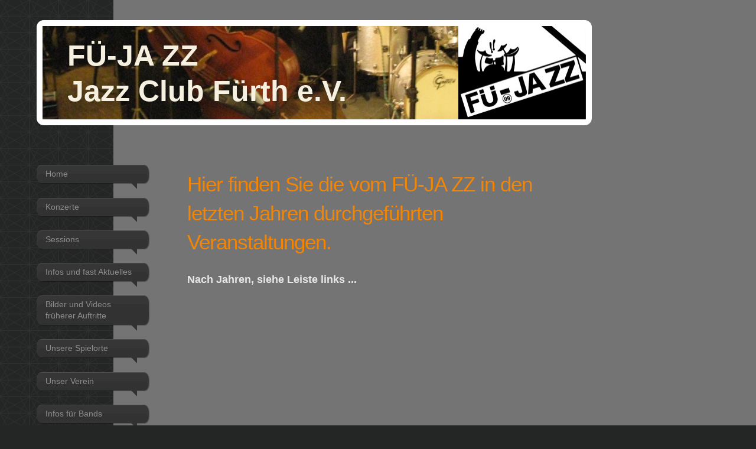

--- FILE ---
content_type: text/html; charset=UTF-8
request_url: https://www.fue-jazz.de/archiv/
body_size: 7115
content:
<!DOCTYPE html>
<html lang="de"  ><head prefix="og: http://ogp.me/ns# fb: http://ogp.me/ns/fb# business: http://ogp.me/ns/business#">
    <meta http-equiv="Content-Type" content="text/html; charset=utf-8"/>
    <meta name="generator" content="IONOS MyWebsite"/>
        
    <link rel="dns-prefetch" href="//cdn.website-start.de/"/>
    <link rel="dns-prefetch" href="//108.mod.mywebsite-editor.com"/>
    <link rel="dns-prefetch" href="https://108.sb.mywebsite-editor.com/"/>
    <link rel="shortcut icon" href="https://www.fue-jazz.de/s/misc/favicon.png?1419785632"/>
        <title>Fü-JA ZZ, Jazz Club Fürth e.V. - Archiv</title>
    <style type="text/css">@media screen and (max-device-width: 1024px) {.diyw a.switchViewWeb {display: inline !important;}}</style>
    <style type="text/css">@media screen and (min-device-width: 1024px) {
            .mediumScreenDisabled { display:block }
            .smallScreenDisabled { display:block }
        }
        @media screen and (max-device-width: 1024px) { .mediumScreenDisabled { display:none } }
        @media screen and (max-device-width: 568px) { .smallScreenDisabled { display:none } }
                @media screen and (min-width: 1024px) {
            .mobilepreview .mediumScreenDisabled { display:block }
            .mobilepreview .smallScreenDisabled { display:block }
        }
        @media screen and (max-width: 1024px) { .mobilepreview .mediumScreenDisabled { display:none } }
        @media screen and (max-width: 568px) { .mobilepreview .smallScreenDisabled { display:none } }</style>
    <meta name="viewport" content="width=device-width, initial-scale=1, maximum-scale=1, minimal-ui"/>

<meta name="format-detection" content="telephone=no"/>
        <meta name="robots" content="index,follow"/>
        <link href="//cdn.website-start.de/templates/2029/style.css?1763478093678" rel="stylesheet" type="text/css"/>
    <link href="https://www.fue-jazz.de/s/style/theming.css?1705937093" rel="stylesheet" type="text/css"/>
    <link href="//cdn.website-start.de/app/cdn/min/group/web.css?1763478093678" rel="stylesheet" type="text/css"/>
<link href="//cdn.website-start.de/app/cdn/min/moduleserver/css/de_DE/common,shoppingbasket?1763478093678" rel="stylesheet" type="text/css"/>
    <link href="//cdn.website-start.de/app/cdn/min/group/mobilenavigation.css?1763478093678" rel="stylesheet" type="text/css"/>
    <link href="https://108.sb.mywebsite-editor.com/app/logstate2-css.php?site=904332957&amp;t=1769492053" rel="stylesheet" type="text/css"/>

<script type="text/javascript">
    /* <![CDATA[ */
var stagingMode = '';
    /* ]]> */
</script>
<script src="https://108.sb.mywebsite-editor.com/app/logstate-js.php?site=904332957&amp;t=1769492053"></script>

    <link href="//cdn.website-start.de/templates/2029/print.css?1763478093678" rel="stylesheet" media="print" type="text/css"/>
    <script type="text/javascript">
    /* <![CDATA[ */
    var systemurl = 'https://108.sb.mywebsite-editor.com/';
    var webPath = '/';
    var proxyName = '';
    var webServerName = 'www.fue-jazz.de';
    var sslServerUrl = 'https://www.fue-jazz.de';
    var nonSslServerUrl = 'http://www.fue-jazz.de';
    var webserverProtocol = 'http://';
    var nghScriptsUrlPrefix = '//108.mod.mywebsite-editor.com';
    var sessionNamespace = 'DIY_SB';
    var jimdoData = {
        cdnUrl:  '//cdn.website-start.de/',
        messages: {
            lightBox: {
    image : 'Bild',
    of: 'von'
}

        },
        isTrial: 0,
        pageId: 918990467    };
    var script_basisID = "904332957";

    diy = window.diy || {};
    diy.web = diy.web || {};

        diy.web.jsBaseUrl = "//cdn.website-start.de/s/build/";

    diy.context = diy.context || {};
    diy.context.type = diy.context.type || 'web';
    /* ]]> */
</script>

<script type="text/javascript" src="//cdn.website-start.de/app/cdn/min/group/web.js?1763478093678" crossorigin="anonymous"></script><script type="text/javascript" src="//cdn.website-start.de/s/build/web.bundle.js?1763478093678" crossorigin="anonymous"></script><script type="text/javascript" src="//cdn.website-start.de/app/cdn/min/group/mobilenavigation.js?1763478093678" crossorigin="anonymous"></script><script src="//cdn.website-start.de/app/cdn/min/moduleserver/js/de_DE/common,shoppingbasket?1763478093678"></script>
<script type="text/javascript" src="https://cdn.website-start.de/proxy/apps/otea5i/resource/dependencies/"></script><script type="text/javascript">
                    if (typeof require !== 'undefined') {
                        require.config({
                            waitSeconds : 10,
                            baseUrl : 'https://cdn.website-start.de/proxy/apps/otea5i/js/'
                        });
                    }
                </script><script type="text/javascript" src="//cdn.website-start.de/app/cdn/min/group/pfcsupport.js?1763478093678" crossorigin="anonymous"></script>    <meta property="og:type" content="business.business"/>
    <meta property="og:url" content="https://www.fue-jazz.de/archiv/"/>
    <meta property="og:title" content="Fü-JA ZZ, Jazz Club Fürth e.V. - Archiv"/>
                <meta property="og:image" content="https://www.fue-jazz.de/s/misc/logo.jpg?t=1766178469"/>
        <meta property="business:contact_data:country_name" content="Deutschland"/>
    
    
    
    
    
    
    
    
</head>


<body class="body diyBgActive  cc-pagemode-default diyfeNoSidebar diy-market-de_DE" data-pageid="918990467" id="page-918990467">
    
    <div class="diyw">
        <div class="diyweb diywebSingleNav">
	<div class="diyfeMobileNav">
		
<nav id="diyfeMobileNav" class="diyfeCA diyfeCA2" role="navigation">
    <a title="Navigation aufklappen/zuklappen">Navigation aufklappen/zuklappen</a>
    <ul class="mainNav1"><li class=" hasSubNavigation"><a data-page-id="918990422" href="https://www.fue-jazz.de/" class=" level_1"><span>Home</span></a></li><li class=" hasSubNavigation"><a data-page-id="918990424" href="https://www.fue-jazz.de/konzerte/" class=" level_1"><span>Konzerte</span></a></li><li class=" hasSubNavigation"><a data-page-id="921094316" href="https://www.fue-jazz.de/sessions/" class=" level_1"><span>Sessions</span></a></li><li class=" hasSubNavigation"><a data-page-id="918990440" href="https://www.fue-jazz.de/infos-und-fast-aktuelles/" class=" level_1"><span>Infos und fast Aktuelles</span></a></li><li class=" hasSubNavigation"><a data-page-id="918990537" href="https://www.fue-jazz.de/bilder-und-videos-früherer-auftritte/" class=" level_1"><span>Bilder und Videos früherer Auftritte</span></a><span class="diyfeDropDownSubOpener">&nbsp;</span><div class="diyfeDropDownSubList diyfeCA diyfeCA3"><ul class="mainNav2"><li class=" hasSubNavigation"><a data-page-id="921055529" href="https://www.fue-jazz.de/bilder-und-videos-früherer-auftritte/bilder-2019/" class=" level_2"><span>Bilder 2019</span></a></li><li class=" hasSubNavigation"><a data-page-id="921030867" href="https://www.fue-jazz.de/bilder-und-videos-früherer-auftritte/bilder-2018/" class=" level_2"><span>Bilder 2018</span></a></li><li class=" hasSubNavigation"><a data-page-id="920998409" href="https://www.fue-jazz.de/bilder-und-videos-früherer-auftritte/bilder-2017/" class=" level_2"><span>Bilder 2017</span></a><span class="diyfeDropDownSubOpener">&nbsp;</span><div class="diyfeDropDownSubList diyfeCA diyfeCA3"><ul class="mainNav3"><li class=" hasSubNavigation"><a data-page-id="921000945" href="https://www.fue-jazz.de/bilder-und-videos-früherer-auftritte/bilder-2017/int-jazz-day-30-april-2017-session-an-der-fürther-freiheit/" class=" level_3"><span>Int. Jazz Day 30. April 2017 - Session an der Fürther Freiheit</span></a></li></ul></div></li><li class=" hasSubNavigation"><a data-page-id="920925714" href="https://www.fue-jazz.de/bilder-und-videos-früherer-auftritte/bilder-2016/" class=" level_2"><span>Bilder 2016</span></a></li><li class=" hasSubNavigation"><a data-page-id="920925713" href="https://www.fue-jazz.de/bilder-und-videos-früherer-auftritte/bilder-2015/" class=" level_2"><span>Bilder 2015</span></a></li><li class=" hasSubNavigation"><a data-page-id="920645852" href="https://www.fue-jazz.de/bilder-und-videos-früherer-auftritte/bilder-2014/" class=" level_2"><span>Bilder 2014</span></a></li><li class=" hasSubNavigation"><a data-page-id="920607610" href="https://www.fue-jazz.de/bilder-und-videos-früherer-auftritte/bilder-2013/" class=" level_2"><span>Bilder 2013</span></a></li><li class=" hasSubNavigation"><a data-page-id="918990593" href="https://www.fue-jazz.de/bilder-und-videos-früherer-auftritte/bilder-2012/" class=" level_2"><span>Bilder 2012</span></a></li><li class=" hasSubNavigation"><a data-page-id="918990536" href="https://www.fue-jazz.de/bilder-und-videos-früherer-auftritte/bilder-2011/" class=" level_2"><span>Bilder 2011</span></a></li><li class=" hasSubNavigation"><a data-page-id="920646353" href="https://www.fue-jazz.de/bilder-und-videos-früherer-auftritte/bilder-2010/" class=" level_2"><span>Bilder 2010</span></a></li><li class=" hasSubNavigation"><a data-page-id="918990425" href="https://www.fue-jazz.de/bilder-und-videos-früherer-auftritte/bilder-2009/" class=" level_2"><span>Bilder 2009</span></a></li><li class=" hasSubNavigation"><a data-page-id="920774273" href="https://www.fue-jazz.de/bilder-und-videos-früherer-auftritte/bilder-2008/" class=" level_2"><span>Bilder 2008</span></a></li></ul></div></li><li class=" hasSubNavigation"><a data-page-id="918990435" href="https://www.fue-jazz.de/unsere-spielorte/" class=" level_1"><span>Unsere Spielorte</span></a></li><li class=" hasSubNavigation"><a data-page-id="918990430" href="https://www.fue-jazz.de/unser-verein/" class=" level_1"><span>Unser Verein</span></a><span class="diyfeDropDownSubOpener">&nbsp;</span><div class="diyfeDropDownSubList diyfeCA diyfeCA3"><ul class="mainNav2"><li class=" hasSubNavigation"><a data-page-id="920809572" href="https://www.fue-jazz.de/unser-verein/team-ansprechpartner/" class=" level_2"><span>Team / Ansprechpartner</span></a></li><li class=" hasSubNavigation"><a data-page-id="918990432" href="https://www.fue-jazz.de/unser-verein/satzung/" class=" level_2"><span>Satzung</span></a></li><li class=" hasSubNavigation"><a data-page-id="918990434" href="https://www.fue-jazz.de/unser-verein/vereins-chronik/" class=" level_2"><span>Vereins-Chronik</span></a></li><li class=" hasSubNavigation"><a data-page-id="918990433" href="https://www.fue-jazz.de/unser-verein/mitglied-werden/" class=" level_2"><span>Mitglied werden</span></a></li><li class=" hasSubNavigation"><a data-page-id="918990443" href="https://www.fue-jazz.de/unser-verein/mitgliederbereich/" class=" level_2"><span>Mitgliederbereich</span></a><span class="diyfeDropDownSubOpener">&nbsp;</span><div class="diyfeDropDownSubList diyfeCA diyfeCA3"><ul class="mainNav3"><li class=" hasSubNavigation"><a data-page-id="918990471" href="https://www.fue-jazz.de/unser-verein/mitgliederbereich/vereinssitzungen/" class=" level_3"><span>Vereinssitzungen</span></a></li></ul></div></li></ul></div></li><li class=" hasSubNavigation"><a data-page-id="921035632" href="https://www.fue-jazz.de/infos-für-bands/" class=" level_1"><span>Infos für Bands</span></a><span class="diyfeDropDownSubOpener">&nbsp;</span><div class="diyfeDropDownSubList diyfeCA diyfeCA3"><ul class="mainNav2"><li class=" hasSubNavigation"><a data-page-id="921035633" href="https://www.fue-jazz.de/infos-für-bands/werbung-für-euren-auftritt/" class=" level_2"><span>Werbung für euren Auftritt</span></a></li></ul></div></li><li class=" hasSubNavigation"><a data-page-id="918990450" href="https://www.fue-jazz.de/links/" class=" level_1"><span>Links</span></a></li><li class="current hasSubNavigation"><a data-page-id="918990467" href="https://www.fue-jazz.de/archiv/" class="current level_1"><span>Archiv</span></a><span class="diyfeDropDownSubOpener">&nbsp;</span><div class="diyfeDropDownSubList diyfeCA diyfeCA3"><ul class="mainNav2"><li class=" hasSubNavigation"><a data-page-id="921110977" href="https://www.fue-jazz.de/archiv/2025/" class=" level_2"><span>2025</span></a></li><li class=" hasSubNavigation"><a data-page-id="921105749" href="https://www.fue-jazz.de/archiv/2024/" class=" level_2"><span>2024</span></a></li><li class=" hasSubNavigation"><a data-page-id="921098780" href="https://www.fue-jazz.de/archiv/2023/" class=" level_2"><span>2023</span></a></li><li class=" hasSubNavigation"><a data-page-id="921094834" href="https://www.fue-jazz.de/archiv/2022/" class=" level_2"><span>2022</span></a></li><li class=" hasSubNavigation"><a data-page-id="921088088" href="https://www.fue-jazz.de/archiv/2021/" class=" level_2"><span>2021</span></a></li><li class=" hasSubNavigation"><a data-page-id="921070309" href="https://www.fue-jazz.de/archiv/2020/" class=" level_2"><span>2020</span></a></li><li class=" hasSubNavigation"><a data-page-id="921055531" href="https://www.fue-jazz.de/archiv/2019/" class=" level_2"><span>2019</span></a></li><li class=" hasSubNavigation"><a data-page-id="921030868" href="https://www.fue-jazz.de/archiv/2018/" class=" level_2"><span>2018</span></a></li><li class=" hasSubNavigation"><a data-page-id="920990014" href="https://www.fue-jazz.de/archiv/2017/" class=" level_2"><span>2017</span></a></li><li class=" hasSubNavigation"><a data-page-id="920925711" href="https://www.fue-jazz.de/archiv/2016/" class=" level_2"><span>2016</span></a></li><li class=" hasSubNavigation"><a data-page-id="920796085" href="https://www.fue-jazz.de/archiv/2015/" class=" level_2"><span>2015</span></a><span class="diyfeDropDownSubOpener">&nbsp;</span><div class="diyfeDropDownSubList diyfeCA diyfeCA3"><ul class="mainNav3"><li class=" hasSubNavigation"><a data-page-id="920795688" href="https://www.fue-jazz.de/archiv/2015/märz-2015/" class=" level_3"><span>März 2015</span></a></li><li class=" hasSubNavigation"><a data-page-id="920795687" href="https://www.fue-jazz.de/archiv/2015/februar-2015/" class=" level_3"><span>Februar 2015</span></a></li><li class=" hasSubNavigation"><a data-page-id="920796492" href="https://www.fue-jazz.de/archiv/2015/22-01-15-romeo-franz/" class=" level_3"><span>22.01.15 Romeo Franz</span></a></li><li class=" hasSubNavigation"><a data-page-id="920784161" href="https://www.fue-jazz.de/archiv/2015/08-01-15-offene-session/" class=" level_3"><span>08.01.15 Offene Session</span></a></li></ul></div></li><li class=" hasSubNavigation"><a data-page-id="920645495" href="https://www.fue-jazz.de/archiv/2014/" class=" level_2"><span>2014</span></a><span class="diyfeDropDownSubOpener">&nbsp;</span><div class="diyfeDropDownSubList diyfeCA diyfeCA3"><ul class="mainNav3"><li class=" hasSubNavigation"><a data-page-id="920775800" href="https://www.fue-jazz.de/archiv/2014/23-12-14/" class=" level_3"><span>23.12.14</span></a></li><li class=" hasSubNavigation"><a data-page-id="920774811" href="https://www.fue-jazz.de/archiv/2014/11-12-14/" class=" level_3"><span>11.12.14</span></a></li><li class=" hasSubNavigation"><a data-page-id="920642415" href="https://www.fue-jazz.de/archiv/2014/25-11-14/" class=" level_3"><span>25.11.14</span></a></li><li class=" hasSubNavigation"><a data-page-id="920774628" href="https://www.fue-jazz.de/archiv/2014/23-11-14/" class=" level_3"><span>23.11.14</span></a></li><li class=" hasSubNavigation"><a data-page-id="920780661" href="https://www.fue-jazz.de/archiv/2014/13-11-14/" class=" level_3"><span>13.11.14</span></a></li><li class=" hasSubNavigation"><a data-page-id="920774810" href="https://www.fue-jazz.de/archiv/2014/21-10-14/" class=" level_3"><span>21.10.14</span></a></li><li class=" hasSubNavigation"><a data-page-id="920774835" href="https://www.fue-jazz.de/archiv/2014/09-10-14/" class=" level_3"><span>09.10.14</span></a></li><li class=" hasSubNavigation"><a data-page-id="920774947" href="https://www.fue-jazz.de/archiv/2014/27-09-14/" class=" level_3"><span>27.09.14</span></a></li><li class=" hasSubNavigation"><a data-page-id="920645392" href="https://www.fue-jazz.de/archiv/2014/11-09-14/" class=" level_3"><span>11.09.14</span></a></li><li class=" hasSubNavigation"><a data-page-id="920645269" href="https://www.fue-jazz.de/archiv/2014/02-09-14/" class=" level_3"><span>02.09.14</span></a></li><li class=" hasSubNavigation"><a data-page-id="920645270" href="https://www.fue-jazz.de/archiv/2014/07-09-14/" class=" level_3"><span>07.09.14</span></a></li><li class=" hasSubNavigation"><a data-page-id="920645393" href="https://www.fue-jazz.de/archiv/2014/24-08-14/" class=" level_3"><span>24.08.14</span></a></li><li class=" hasSubNavigation"><a data-page-id="920645382" href="https://www.fue-jazz.de/archiv/2014/14-08-14/" class=" level_3"><span>14.08.14</span></a></li><li class=" hasSubNavigation"><a data-page-id="920645244" href="https://www.fue-jazz.de/archiv/2014/10-08-14/" class=" level_3"><span>10.08.14</span></a></li><li class=" hasSubNavigation"><a data-page-id="920643003" href="https://www.fue-jazz.de/archiv/2014/09-08-14/" class=" level_3"><span>09.08.14</span></a></li><li class=" hasSubNavigation"><a data-page-id="920645243" href="https://www.fue-jazz.de/archiv/2014/08-08-14/" class=" level_3"><span>08.08.14</span></a></li><li class=" hasSubNavigation"><a data-page-id="920645268" href="https://www.fue-jazz.de/archiv/2014/27-07-14/" class=" level_3"><span>27.07.14</span></a></li><li class=" hasSubNavigation"><a data-page-id="920642434" href="https://www.fue-jazz.de/archiv/2014/19-07-14/" class=" level_3"><span>19.07.14</span></a></li><li class=" hasSubNavigation"><a data-page-id="920645378" href="https://www.fue-jazz.de/archiv/2014/10-07-14/" class=" level_3"><span>10.07.14</span></a></li><li class=" hasSubNavigation"><a data-page-id="920642424" href="https://www.fue-jazz.de/archiv/2014/24-06-14/" class=" level_3"><span>24.06.14</span></a></li><li class=" hasSubNavigation"><a data-page-id="920646295" href="https://www.fue-jazz.de/archiv/2014/20-06-14/" class=" level_3"><span>20.06.14</span></a></li><li class=" hasSubNavigation"><a data-page-id="920641405" href="https://www.fue-jazz.de/archiv/2014/14-06-14/" class=" level_3"><span>14.06.14</span></a></li><li class=" hasSubNavigation"><a data-page-id="920645377" href="https://www.fue-jazz.de/archiv/2014/12-06-14/" class=" level_3"><span>12.06.14</span></a></li><li class=" hasSubNavigation"><a data-page-id="920642422" href="https://www.fue-jazz.de/archiv/2014/06-06-14/" class=" level_3"><span>06.06.14</span></a></li><li class=" hasSubNavigation"><a data-page-id="920641372" href="https://www.fue-jazz.de/archiv/2014/29-05-14-11-00/" class=" level_3"><span>29.05.14 -11.00</span></a></li><li class=" hasSubNavigation"><a data-page-id="920642474" href="https://www.fue-jazz.de/archiv/2014/29-05-14-20-00/" class=" level_3"><span>29.05.14 - 20.00</span></a></li><li class=" hasSubNavigation"><a data-page-id="920642627" href="https://www.fue-jazz.de/archiv/2014/22-05-14/" class=" level_3"><span>22.05.14</span></a></li><li class=" hasSubNavigation"><a data-page-id="920641369" href="https://www.fue-jazz.de/archiv/2014/08-05-14/" class=" level_3"><span>08.05.14</span></a></li><li class=" hasSubNavigation"><a data-page-id="920642257" href="https://www.fue-jazz.de/archiv/2014/27-04-14/" class=" level_3"><span>27.04.14</span></a></li><li class=" hasSubNavigation"><a data-page-id="920642256" href="https://www.fue-jazz.de/archiv/2014/10-04-14/" class=" level_3"><span>10.04.14</span></a></li><li class=" hasSubNavigation"><a data-page-id="920631737" href="https://www.fue-jazz.de/archiv/2014/25-3-14/" class=" level_3"><span>25.3.14</span></a></li><li class=" hasSubNavigation"><a data-page-id="920631736" href="https://www.fue-jazz.de/archiv/2014/13-3-14/" class=" level_3"><span>13.3.14</span></a></li><li class=" hasSubNavigation"><a data-page-id="920631734" href="https://www.fue-jazz.de/archiv/2014/25-2-14/" class=" level_3"><span>25.2.14</span></a></li><li class=" hasSubNavigation"><a data-page-id="920631733" href="https://www.fue-jazz.de/archiv/2014/13-2-14/" class=" level_3"><span>13.2.14</span></a></li><li class=" hasSubNavigation"><a data-page-id="920631732" href="https://www.fue-jazz.de/archiv/2014/9-2-14/" class=" level_3"><span>9.2.14</span></a></li><li class=" hasSubNavigation"><a data-page-id="920631731" href="https://www.fue-jazz.de/archiv/2014/28-1-14/" class=" level_3"><span>28.1.14</span></a></li><li class=" hasSubNavigation"><a data-page-id="920631730" href="https://www.fue-jazz.de/archiv/2014/9-1-14/" class=" level_3"><span>9.1.14</span></a></li><li class=" hasSubNavigation"><a data-page-id="920629381" href="https://www.fue-jazz.de/archiv/2014/januar-märz-2014/" class=" level_3"><span>Januar - März 2014</span></a></li></ul></div></li><li class=" hasSubNavigation"><a data-page-id="920645499" href="https://www.fue-jazz.de/archiv/2013/" class=" level_2"><span>2013</span></a></li><li class=" hasSubNavigation"><a data-page-id="918990598" href="https://www.fue-jazz.de/archiv/2012/" class=" level_2"><span>2012</span></a></li><li class=" hasSubNavigation"><a data-page-id="918990560" href="https://www.fue-jazz.de/archiv/2011/" class=" level_2"><span>2011</span></a></li><li class=" hasSubNavigation"><a data-page-id="918990476" href="https://www.fue-jazz.de/archiv/2010/" class=" level_2"><span>2010</span></a></li><li class=" hasSubNavigation"><a data-page-id="918990448" href="https://www.fue-jazz.de/archiv/2009/" class=" level_2"><span>2009</span></a></li><li class=" hasSubNavigation"><a data-page-id="918990461" href="https://www.fue-jazz.de/archiv/2008/" class=" level_2"><span>2008</span></a></li></ul></div></li><li class=" hasSubNavigation"><a data-page-id="918990436" href="https://www.fue-jazz.de/kontakt-newsletter/" class=" level_1"><span>Kontakt &amp; Newsletter</span></a></li><li class=" hasSubNavigation"><a data-page-id="918990437" href="https://www.fue-jazz.de/impressum/" class=" level_1"><span>Impressum</span></a></li></ul></nav>
	</div>
	<div class="diywebContainer diyfeCA diyfeCA1">
		<div class="diywebEmotionHeader">
			<div class="diywebLiveArea">
				<div class="diywebGutter">
					
<style type="text/css" media="all">
.diyw div#emotion-header {
        max-width: 920px;
        max-height: 158px;
                background: #a1a1a1;
    }

.diyw div#emotion-header-title-bg {
    left: 0%;
    top: 12%;
    width: 100%;
    height: 46%;

    background-color: #FFFFFF;
    opacity: 1.00;
    filter: alpha(opacity = 100);
    display: none;}
.diyw img#emotion-header-logo {
    left: 76.52%;
    top: 0.00%;
    background: transparent;
            width: 23.48%;
        height: 100.00%;
                border: none;
        padding: 0px;
        }

.diyw div#emotion-header strong#emotion-header-title {
    left: 9%;
    top: 6%;
    color: #F5F0E0;
        font: normal bold 50px/120% Arial, Helvetica, sans-serif;
}

.diyw div#emotion-no-bg-container{
    max-height: 158px;
}

.diyw div#emotion-no-bg-container .emotion-no-bg-height {
    margin-top: 17.17%;
}
</style>
<div id="emotion-header" data-action="loadView" data-params="active" data-imagescount="1">
            <img src="https://www.fue-jazz.de/s/img/emotionheader.jpg?1583501295.920px.158px" id="emotion-header-img" alt=""/>
            
        <div id="ehSlideshowPlaceholder">
            <div id="ehSlideShow">
                <div class="slide-container">
                                        <div style="background-color: #a1a1a1">
                            <img src="https://www.fue-jazz.de/s/img/emotionheader.jpg?1583501295.920px.158px" alt=""/>
                        </div>
                                    </div>
            </div>
        </div>


        <script type="text/javascript">
        //<![CDATA[
                diy.module.emotionHeader.slideShow.init({ slides: [{"url":"https:\/\/www.fue-jazz.de\/s\/img\/emotionheader.jpg?1583501295.920px.158px","image_alt":"","bgColor":"#a1a1a1"}] });
        //]]>
        </script>

    
                        <a href="https://www.fue-jazz.de/">
        
                    <img id="emotion-header-logo" src="https://www.fue-jazz.de/s/misc/logo.jpg?t=1766178469" alt=""/>
        
                    </a>
            
    
            <strong id="emotion-header-title" style="text-align: left">FÜ-JA ZZ
Jazz Club Fürth e.V.</strong>
                    <div class="notranslate">
                <svg xmlns="http://www.w3.org/2000/svg" version="1.1" id="emotion-header-title-svg" viewBox="0 0 920 158" preserveAspectRatio="xMinYMin meet"><text style="font-family:Arial, Helvetica, sans-serif;font-size:50px;font-style:normal;font-weight:bold;fill:#F5F0E0;line-height:1.2em;"><tspan x="0" style="text-anchor: start" dy="0.95em">FÜ-JA ZZ</tspan><tspan x="0" style="text-anchor: start" dy="1.2em">Jazz Club Fürth e.V.</tspan></text></svg>
            </div>
            
    
    <script type="text/javascript">
    //<![CDATA[
    (function ($) {
        function enableSvgTitle() {
                        var titleSvg = $('svg#emotion-header-title-svg'),
                titleHtml = $('#emotion-header-title'),
                emoWidthAbs = 920,
                emoHeightAbs = 158,
                offsetParent,
                titlePosition,
                svgBoxWidth,
                svgBoxHeight;

                        if (titleSvg.length && titleHtml.length) {
                offsetParent = titleHtml.offsetParent();
                titlePosition = titleHtml.position();
                svgBoxWidth = titleHtml.width();
                svgBoxHeight = titleHtml.height();

                                titleSvg.get(0).setAttribute('viewBox', '0 0 ' + svgBoxWidth + ' ' + svgBoxHeight);
                titleSvg.css({
                   left: Math.roundTo(100 * titlePosition.left / offsetParent.width(), 3) + '%',
                   top: Math.roundTo(100 * titlePosition.top / offsetParent.height(), 3) + '%',
                   width: Math.roundTo(100 * svgBoxWidth / emoWidthAbs, 3) + '%',
                   height: Math.roundTo(100 * svgBoxHeight / emoHeightAbs, 3) + '%'
                });

                titleHtml.css('visibility','hidden');
                titleSvg.css('visibility','visible');
            }
        }

        
            var posFunc = function($, overrideSize) {
                var elems = [], containerWidth, containerHeight;
                                    elems.push({
                        selector: '#emotion-header-title',
                        overrideSize: true,
                        horPos: 9.33,
                        vertPos: 51.16                    });
                    lastTitleWidth = $('#emotion-header-title').width();
                                                elems.push({
                    selector: '#emotion-header-title-bg',
                    horPos: 0,
                    vertPos: 21.13                });
                                
                containerWidth = parseInt('920');
                containerHeight = parseInt('158');

                for (var i = 0; i < elems.length; ++i) {
                    var el = elems[i],
                        $el = $(el.selector),
                        pos = {
                            left: el.horPos,
                            top: el.vertPos
                        };
                    if (!$el.length) continue;
                    var anchorPos = $el.anchorPosition();
                    anchorPos.$container = $('#emotion-header');

                    if (overrideSize === true || el.overrideSize === true) {
                        anchorPos.setContainerSize(containerWidth, containerHeight);
                    } else {
                        anchorPos.setContainerSize(null, null);
                    }

                    var pxPos = anchorPos.fromAnchorPosition(pos),
                        pcPos = anchorPos.toPercentPosition(pxPos);

                    var elPos = {};
                    if (!isNaN(parseFloat(pcPos.top)) && isFinite(pcPos.top)) {
                        elPos.top = pcPos.top + '%';
                    }
                    if (!isNaN(parseFloat(pcPos.left)) && isFinite(pcPos.left)) {
                        elPos.left = pcPos.left + '%';
                    }
                    $el.css(elPos);
                }

                // switch to svg title
                enableSvgTitle();
            };

                        var $emotionImg = jQuery('#emotion-header-img');
            if ($emotionImg.length > 0) {
                // first position the element based on stored size
                posFunc(jQuery, true);

                // trigger reposition using the real size when the element is loaded
                var ehLoadEvTriggered = false;
                $emotionImg.one('load', function(){
                    posFunc(jQuery);
                    ehLoadEvTriggered = true;
                                        diy.module.emotionHeader.slideShow.start();
                                    }).each(function() {
                                        if(this.complete || typeof this.complete === 'undefined') {
                        jQuery(this).load();
                    }
                });

                                noLoadTriggeredTimeoutId = setTimeout(function() {
                    if (!ehLoadEvTriggered) {
                        posFunc(jQuery);
                    }
                    window.clearTimeout(noLoadTriggeredTimeoutId)
                }, 5000);//after 5 seconds
            } else {
                jQuery(function(){
                    posFunc(jQuery);
                });
            }

                        if (jQuery.isBrowser && jQuery.isBrowser.ie8) {
                var longTitleRepositionCalls = 0;
                longTitleRepositionInterval = setInterval(function() {
                    if (lastTitleWidth > 0 && lastTitleWidth != jQuery('#emotion-header-title').width()) {
                        posFunc(jQuery);
                    }
                    longTitleRepositionCalls++;
                    // try this for 5 seconds
                    if (longTitleRepositionCalls === 5) {
                        window.clearInterval(longTitleRepositionInterval);
                    }
                }, 1000);//each 1 second
            }

            }(jQuery));
    //]]>
    </script>

    </div>

				</div>
			</div>
		</div>
		<div class="diywebContent">
			<div class="diywebLiveArea">
				<div class="diywebNav diywebNav123">
					<div class="diywebGutter">
						<div class="webnavigation"><ul id="mainNav1" class="mainNav1"><li class="navTopItemGroup_1"><a data-page-id="918990422" href="https://www.fue-jazz.de/" class="level_1"><span>Home</span></a></li><li class="navTopItemGroup_2"><a data-page-id="918990424" href="https://www.fue-jazz.de/konzerte/" class="level_1"><span>Konzerte</span></a></li><li class="navTopItemGroup_3"><a data-page-id="921094316" href="https://www.fue-jazz.de/sessions/" class="level_1"><span>Sessions</span></a></li><li class="navTopItemGroup_4"><a data-page-id="918990440" href="https://www.fue-jazz.de/infos-und-fast-aktuelles/" class="level_1"><span>Infos und fast Aktuelles</span></a></li><li class="navTopItemGroup_5"><a data-page-id="918990537" href="https://www.fue-jazz.de/bilder-und-videos-früherer-auftritte/" class="level_1"><span>Bilder und Videos früherer Auftritte</span></a></li><li class="navTopItemGroup_6"><a data-page-id="918990435" href="https://www.fue-jazz.de/unsere-spielorte/" class="level_1"><span>Unsere Spielorte</span></a></li><li class="navTopItemGroup_7"><a data-page-id="918990430" href="https://www.fue-jazz.de/unser-verein/" class="level_1"><span>Unser Verein</span></a></li><li class="navTopItemGroup_8"><a data-page-id="921035632" href="https://www.fue-jazz.de/infos-für-bands/" class="level_1"><span>Infos für Bands</span></a></li><li class="navTopItemGroup_9"><a data-page-id="918990450" href="https://www.fue-jazz.de/links/" class="level_1"><span>Links</span></a></li><li class="navTopItemGroup_10"><a data-page-id="918990467" href="https://www.fue-jazz.de/archiv/" class="current level_1"><span>Archiv</span></a></li><li><ul id="mainNav2" class="mainNav2"><li class="navTopItemGroup_10"><a data-page-id="921110977" href="https://www.fue-jazz.de/archiv/2025/" class="level_2"><span>2025</span></a></li><li class="navTopItemGroup_10"><a data-page-id="921105749" href="https://www.fue-jazz.de/archiv/2024/" class="level_2"><span>2024</span></a></li><li class="navTopItemGroup_10"><a data-page-id="921098780" href="https://www.fue-jazz.de/archiv/2023/" class="level_2"><span>2023</span></a></li><li class="navTopItemGroup_10"><a data-page-id="921094834" href="https://www.fue-jazz.de/archiv/2022/" class="level_2"><span>2022</span></a></li><li class="navTopItemGroup_10"><a data-page-id="921088088" href="https://www.fue-jazz.de/archiv/2021/" class="level_2"><span>2021</span></a></li><li class="navTopItemGroup_10"><a data-page-id="921070309" href="https://www.fue-jazz.de/archiv/2020/" class="level_2"><span>2020</span></a></li><li class="navTopItemGroup_10"><a data-page-id="921055531" href="https://www.fue-jazz.de/archiv/2019/" class="level_2"><span>2019</span></a></li><li class="navTopItemGroup_10"><a data-page-id="921030868" href="https://www.fue-jazz.de/archiv/2018/" class="level_2"><span>2018</span></a></li><li class="navTopItemGroup_10"><a data-page-id="920990014" href="https://www.fue-jazz.de/archiv/2017/" class="level_2"><span>2017</span></a></li><li class="navTopItemGroup_10"><a data-page-id="920925711" href="https://www.fue-jazz.de/archiv/2016/" class="level_2"><span>2016</span></a></li><li class="navTopItemGroup_10"><a data-page-id="920796085" href="https://www.fue-jazz.de/archiv/2015/" class="level_2"><span>2015</span></a></li><li class="navTopItemGroup_10"><a data-page-id="920645495" href="https://www.fue-jazz.de/archiv/2014/" class="level_2"><span>2014</span></a></li><li class="navTopItemGroup_10"><a data-page-id="920645499" href="https://www.fue-jazz.de/archiv/2013/" class="level_2"><span>2013</span></a></li><li class="navTopItemGroup_10"><a data-page-id="918990598" href="https://www.fue-jazz.de/archiv/2012/" class="level_2"><span>2012</span></a></li><li class="navTopItemGroup_10"><a data-page-id="918990560" href="https://www.fue-jazz.de/archiv/2011/" class="level_2"><span>2011</span></a></li><li class="navTopItemGroup_10"><a data-page-id="918990476" href="https://www.fue-jazz.de/archiv/2010/" class="level_2"><span>2010</span></a></li><li class="navTopItemGroup_10"><a data-page-id="918990448" href="https://www.fue-jazz.de/archiv/2009/" class="level_2"><span>2009</span></a></li><li class="navTopItemGroup_10"><a data-page-id="918990461" href="https://www.fue-jazz.de/archiv/2008/" class="level_2"><span>2008</span></a></li></ul></li><li class="navTopItemGroup_11"><a data-page-id="918990436" href="https://www.fue-jazz.de/kontakt-newsletter/" class="level_1"><span>Kontakt &amp; Newsletter</span></a></li><li class="navTopItemGroup_12"><a data-page-id="918990437" href="https://www.fue-jazz.de/impressum/" class="level_1"><span>Impressum</span></a></li></ul></div>
					</div>
				</div>
				<div class="diywebMain">
					<div class="diywebNav diywebNavMain diywebNav123">
						<div class="diywebGutter">
							<div class="webnavigation"><ul id="mainNav1" class="mainNav1"><li class="navTopItemGroup_1"><a data-page-id="918990422" href="https://www.fue-jazz.de/" class="level_1"><span>Home</span></a></li><li class="navTopItemGroup_2"><a data-page-id="918990424" href="https://www.fue-jazz.de/konzerte/" class="level_1"><span>Konzerte</span></a></li><li class="navTopItemGroup_3"><a data-page-id="921094316" href="https://www.fue-jazz.de/sessions/" class="level_1"><span>Sessions</span></a></li><li class="navTopItemGroup_4"><a data-page-id="918990440" href="https://www.fue-jazz.de/infos-und-fast-aktuelles/" class="level_1"><span>Infos und fast Aktuelles</span></a></li><li class="navTopItemGroup_5"><a data-page-id="918990537" href="https://www.fue-jazz.de/bilder-und-videos-früherer-auftritte/" class="level_1"><span>Bilder und Videos früherer Auftritte</span></a></li><li class="navTopItemGroup_6"><a data-page-id="918990435" href="https://www.fue-jazz.de/unsere-spielorte/" class="level_1"><span>Unsere Spielorte</span></a></li><li class="navTopItemGroup_7"><a data-page-id="918990430" href="https://www.fue-jazz.de/unser-verein/" class="level_1"><span>Unser Verein</span></a></li><li class="navTopItemGroup_8"><a data-page-id="921035632" href="https://www.fue-jazz.de/infos-für-bands/" class="level_1"><span>Infos für Bands</span></a></li><li class="navTopItemGroup_9"><a data-page-id="918990450" href="https://www.fue-jazz.de/links/" class="level_1"><span>Links</span></a></li><li class="navTopItemGroup_10"><a data-page-id="918990467" href="https://www.fue-jazz.de/archiv/" class="current level_1"><span>Archiv</span></a></li><li><ul id="mainNav2" class="mainNav2"><li class="navTopItemGroup_10"><a data-page-id="921110977" href="https://www.fue-jazz.de/archiv/2025/" class="level_2"><span>2025</span></a></li><li class="navTopItemGroup_10"><a data-page-id="921105749" href="https://www.fue-jazz.de/archiv/2024/" class="level_2"><span>2024</span></a></li><li class="navTopItemGroup_10"><a data-page-id="921098780" href="https://www.fue-jazz.de/archiv/2023/" class="level_2"><span>2023</span></a></li><li class="navTopItemGroup_10"><a data-page-id="921094834" href="https://www.fue-jazz.de/archiv/2022/" class="level_2"><span>2022</span></a></li><li class="navTopItemGroup_10"><a data-page-id="921088088" href="https://www.fue-jazz.de/archiv/2021/" class="level_2"><span>2021</span></a></li><li class="navTopItemGroup_10"><a data-page-id="921070309" href="https://www.fue-jazz.de/archiv/2020/" class="level_2"><span>2020</span></a></li><li class="navTopItemGroup_10"><a data-page-id="921055531" href="https://www.fue-jazz.de/archiv/2019/" class="level_2"><span>2019</span></a></li><li class="navTopItemGroup_10"><a data-page-id="921030868" href="https://www.fue-jazz.de/archiv/2018/" class="level_2"><span>2018</span></a></li><li class="navTopItemGroup_10"><a data-page-id="920990014" href="https://www.fue-jazz.de/archiv/2017/" class="level_2"><span>2017</span></a></li><li class="navTopItemGroup_10"><a data-page-id="920925711" href="https://www.fue-jazz.de/archiv/2016/" class="level_2"><span>2016</span></a></li><li class="navTopItemGroup_10"><a data-page-id="920796085" href="https://www.fue-jazz.de/archiv/2015/" class="level_2"><span>2015</span></a></li><li class="navTopItemGroup_10"><a data-page-id="920645495" href="https://www.fue-jazz.de/archiv/2014/" class="level_2"><span>2014</span></a></li><li class="navTopItemGroup_10"><a data-page-id="920645499" href="https://www.fue-jazz.de/archiv/2013/" class="level_2"><span>2013</span></a></li><li class="navTopItemGroup_10"><a data-page-id="918990598" href="https://www.fue-jazz.de/archiv/2012/" class="level_2"><span>2012</span></a></li><li class="navTopItemGroup_10"><a data-page-id="918990560" href="https://www.fue-jazz.de/archiv/2011/" class="level_2"><span>2011</span></a></li><li class="navTopItemGroup_10"><a data-page-id="918990476" href="https://www.fue-jazz.de/archiv/2010/" class="level_2"><span>2010</span></a></li><li class="navTopItemGroup_10"><a data-page-id="918990448" href="https://www.fue-jazz.de/archiv/2009/" class="level_2"><span>2009</span></a></li><li class="navTopItemGroup_10"><a data-page-id="918990461" href="https://www.fue-jazz.de/archiv/2008/" class="level_2"><span>2008</span></a></li></ul></li><li class="navTopItemGroup_11"><a data-page-id="918990436" href="https://www.fue-jazz.de/kontakt-newsletter/" class="level_1"><span>Kontakt &amp; Newsletter</span></a></li><li class="navTopItemGroup_12"><a data-page-id="918990437" href="https://www.fue-jazz.de/impressum/" class="level_1"><span>Impressum</span></a></li></ul></div>
						</div>
					</div>
					<div class="diywebGutter">
						
        <div id="content_area">
        	<div id="content_start"></div>
        	
        
        <div id="matrix_1023480695" class="sortable-matrix" data-matrixId="1023480695"><div class="n module-type-header diyfeLiveArea "> <h1><span class="diyfeDecoration">Hier finden Sie die vom FÜ-JA ZZ in den letzten Jahren durchgeführten Veranstaltungen.</span></h1> </div><div class="n module-type-text diyfeLiveArea "> <h2><strong style="line-height: 1.4;">Nach Jahren, siehe Leiste links ...</strong></h2>
<p> </p> </div></div>
        
        
        </div>
					</div>
				</div>
				<div class="diywebSecondary diyfeCA diyfeCA3">
					<div class="diywebSidebar">
						<div class="diywebGutter">
							
						</div>
					</div><!-- .diywebSidebar -->
				</div>
			</div>
		</div><!-- .diywebContent -->
		<div class="diywebFooter">
			<div class="diywebLiveArea">
				<div class="diywebPullRight">
					<div id="contentfooter">
    <div class="leftrow">
                        <a rel="nofollow" href="javascript:window.print();">
                    <img class="inline" height="14" width="18" src="//cdn.website-start.de/s/img/cc/printer.gif" alt=""/>
                    Druckversion                </a> <span class="footer-separator">|</span>
                <a href="https://www.fue-jazz.de/sitemap/">Sitemap</a>
                        <br/> © Fü-JA ZZ, Jazz Club Fürth e.V.
            </div>
    <script type="text/javascript">
        window.diy.ux.Captcha.locales = {
            generateNewCode: 'Neuen Code generieren',
            enterCode: 'Bitte geben Sie den Code ein'
        };
        window.diy.ux.Cap2.locales = {
            generateNewCode: 'Neuen Code generieren',
            enterCode: 'Bitte geben Sie den Code ein'
        };
    </script>
    <div class="rightrow">
                    <span class="loggedout">
                <a rel="nofollow" id="login" href="https://login.1and1-editor.com/904332957/www.fue-jazz.de/de?pageId=918990467">
                    Login                </a>
            </span>
                <p><a class="diyw switchViewWeb" href="javascript:switchView('desktop');">Webansicht</a><a class="diyw switchViewMobile" href="javascript:switchView('mobile');">Mobile-Ansicht</a></p>
                <span class="loggedin">
            <a rel="nofollow" id="logout" href="https://108.sb.mywebsite-editor.com/app/cms/logout.php">Logout</a> <span class="footer-separator">|</span>
            <a rel="nofollow" id="edit" href="https://108.sb.mywebsite-editor.com/app/904332957/918990467/">Seite bearbeiten</a>
        </span>
    </div>
</div>
            <div id="loginbox" class="hidden">
                <script type="text/javascript">
                    /* <![CDATA[ */
                    function forgotpw_popup() {
                        var url = 'https://passwort.1und1.de/xml/request/RequestStart';
                        fenster = window.open(url, "fenster1", "width=600,height=400,status=yes,scrollbars=yes,resizable=yes");
                        // IE8 doesn't return the window reference instantly or at all.
                        // It may appear the call failed and fenster is null
                        if (fenster && fenster.focus) {
                            fenster.focus();
                        }
                    }
                    /* ]]> */
                </script>
                                <img class="logo" src="//cdn.website-start.de/s/img/logo.gif" alt="IONOS" title="IONOS"/>

                <div id="loginboxOuter"></div>
            </div>
        

				</div>
			</div>
		</div><!-- .diywebFooter -->
	</div><!-- .diywebContainer -->
</div><!-- .diyweb -->    </div>

    
    </body>


<!-- rendered at Fri, 19 Dec 2025 22:07:49 +0100 -->
</html>
